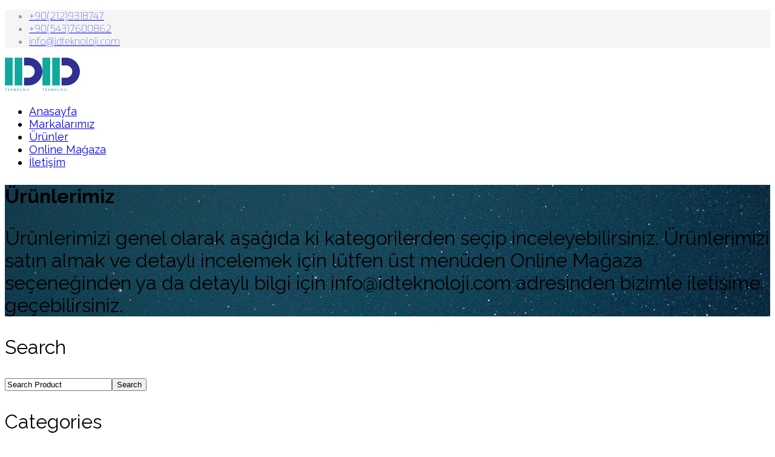

--- FILE ---
content_type: text/html; charset=utf-8
request_url: https://idteknoloji.com/index.php/urunler/video-matrix
body_size: 3848
content:
<!DOCTYPE html>
<html prefix="og: http://ogp.me/ns#" xmlns="http://www.w3.org/1999/xhtml" xml:lang="tr-tr" lang="tr-tr" dir="ltr">
    <head>
        <meta http-equiv="X-UA-Compatible" content="IE=edge">
        <meta name="viewport" content="width=device-width, initial-scale=1">
                <!-- head -->
        <base href="https://idteknoloji.com/index.php/urunler/video-matrix" />
	<meta http-equiv="content-type" content="text/html; charset=utf-8" />
	<meta name="rights" content="" />
	<meta name="title" content="Virtuemart" />
	<meta name="description" content="Video Matrix .  Read more" />
	<meta name="generator" content="Joomla! - Open Source Content Management" />
	<title>Virtuemart</title>
	<link href="https://idteknoloji.com/index.php/urunler/video-matrix" rel="canonical" />
	<link href="/images/favicon.png" rel="shortcut icon" type="image/vnd.microsoft.icon" />
	<link href="https://cdnjs.cloudflare.com/ajax/libs/simple-line-icons/2.4.1/css/simple-line-icons.min.css" rel="stylesheet" type="text/css" />
	<link href="/components/com_k2/css/k2.css?v=2.8.0" rel="stylesheet" type="text/css" />
	<link href="/components/com_virtuemart/assets/css/vm-ltr-common.css?vmver=aa31f37f" rel="stylesheet" type="text/css" />
	<link href="/components/com_virtuemart/assets/css/vm-ltr-site.css?vmver=aa31f37f" rel="stylesheet" type="text/css" />
	<link href="/components/com_virtuemart/assets/css/vm-ltr-reviews.css?vmver=aa31f37f" rel="stylesheet" type="text/css" />
	<link href="/components/com_virtuemart/assets/css/chosen.css?vmver=aa31f37f" rel="stylesheet" type="text/css" />
	<link href="/components/com_virtuemart/assets/css/jquery.fancybox-1.3.4.css?vmver=aa31f37f" rel="stylesheet" type="text/css" />
	<link href="//fonts.googleapis.com/css?family=Exo:100,100italic,200,200italic,300,300italic,regular,italic,500,500italic,600,600italic,700,700italic,800,800italic,900,900italic&amp;subset=latin-ext" rel="stylesheet" type="text/css" />
	<link href="//fonts.googleapis.com/css?family=Raleway:100,200,300,regular,500,600,700,800,900&amp;subset=latin" rel="stylesheet" type="text/css" />
	<link href="/cache/com_templates/templates/jd_boston/0467777bda0cef74ff5a017e9f7fc096.css" rel="stylesheet" type="text/css" />
	<style type="text/css">
body{font-family:Exo, sans-serif; font-size:16px; font-weight:100; }h1{font-family:Raleway, sans-serif; font-size:40px; font-weight:800; }h2{font-family:Raleway, sans-serif; font-size:32px; font-weight:700; }h3{font-family:Raleway, sans-serif; font-size:32px; font-weight:normal; }h4{font-family:Raleway, sans-serif; font-size:28px; font-weight:normal; }h5{font-family:Raleway, sans-serif; font-size:25px; font-weight:600; }h6{font-family:Raleway, sans-serif; font-size:20px; font-weight:600; }.sp-megamenu-parent{font-family:Raleway, sans-serif; font-size:18px; font-weight:normal; }#sp-top-bar{ background-color:#f5f5f5;color:#999999; }#sp-copyright{ background-color:#000000;color:#ffffff; }#sp-copyright a{color:#ffffff;}#sp-copyright a:hover{color:#ffffff;}
	</style>
	<script src="/media/k2/assets/js/k2.frontend.js?v=2.8.0&amp;sitepath=/" type="text/javascript"></script>
	<script src="/components/com_virtuemart/assets/js/jquery-ui.min.js?vmver=1.9.2" type="text/javascript"></script>
	<script src="/components/com_virtuemart/assets/js/vmsite.js?vmver=aa31f37f" type="text/javascript"></script>
	<script src="/components/com_virtuemart/assets/js/chosen.jquery.min.js?vmver=aa31f37f" type="text/javascript"></script>
	<script src="/components/com_virtuemart/assets/js/vmprices.js?vmver=aa31f37f" type="text/javascript"></script>
	<script src="/components/com_virtuemart/assets/js/fancybox/jquery.fancybox-1.3.4.pack.js?vmver=1.3.4" type="text/javascript"></script>
	<script src="/components/com_virtuemart/assets/js/dynupdate.js?vmver=aa31f37f" type="text/javascript"></script>
	<script src="/cache/com_templates/templates/jd_boston/e92a8f60229b8965f484c332665c2fce.js" type="text/javascript"></script>
	<script type="text/javascript">
//<![CDATA[ 
if (typeof Virtuemart === "undefined"){
	var Virtuemart = {};}
var vmSiteurl = 'https://idteknoloji.com/' ;
Virtuemart.vmSiteurl = vmSiteurl;
var vmLang = '&lang=tr';
Virtuemart.vmLang = vmLang; 
var vmLangTag = 'tr';
Virtuemart.vmLangTag = vmLangTag;
var Itemid = '&Itemid=108';
Virtuemart.addtocart_popup = "1" ; 
var usefancy = true; //]]>

var sp_preloader = '0';

var sp_gotop = '1';

var sp_offanimation = 'default';

	</script>

                  <!-- Global site tag (gtag.js) - Google Analytics -->
<script async src="https://www.googletagmanager.com/gtag/js?id=UA-117506336-3"></script>
<script>
  window.dataLayer = window.dataLayer || [];
  function gtag(){dataLayer.push(arguments);}
  gtag('js', new Date());

  gtag('config', 'UA-117506336-3');
</script>

    </head>

    <body class="site com-virtuemart view-category no-layout no-task itemid-108 tr-tr ltr  sticky-header layout-boxed off-canvas-menu-init">

        <div class="body-wrapper">
            <div class="body-innerwrapper">
                <section id="sp-top-bar" class=" hidden-xs"><div class="container"><div class="row"><div id="sp-top1" class="col-sm-6 col-md-6"><div class="sp-column "><ul class="sp-contact-info"><li class="sp-contact-phone"><i class="fa fa-phone" aria-hidden="true"></i> <a href="tel:+90(212)9318747">+90(212)9318747</a></li><li class="sp-contact-mobile"><i class="fa fa-mobile" aria-hidden="true"></i> <a href="tel:+90(543)7600862">+90(543)7600862</a></li><li class="sp-contact-email"><i class="fa fa-envelope" aria-hidden="true"></i> <a href="mailto:info@idteknoloji.com">info@idteknoloji.com</a></li></ul></div></div><div id="sp-top2" class="col-sm-6 col-md-6"><div class="sp-column "></div></div></div></div></section><header id="sp-header"><div class="container"><div class="row"><div id="sp-logo" class="col-xs-8 col-sm-3 col-md-3"><div class="sp-column "><div class="logo"><a href="/"><img class="sp-default-logo hidden-xs" src="/images/idtek-logo-ust.png" alt="idteknoloji Profesyonel Ses ve Görüntü �?özümleri "><img class="sp-default-logo visible-xs" src="/images/idtek-logo-ust.png" alt="idteknoloji Profesyonel Ses ve Görüntü �?özümleri "></a></div></div></div><div id="sp-menu" class="col-xs-4 col-sm-9 col-md-9"><div class="sp-column ">			<div class='sp-megamenu-wrapper'>
				<a id="offcanvas-toggler" href="#" aria-label="Menu"><i class="fa fa-bars" aria-hidden="true" title="Menu"></i></a>
				<ul class="sp-megamenu-parent menu-fade hidden-sm hidden-xs"><li class="sp-menu-item"><a  href="/index.php"  >Anasayfa</a></li><li class="sp-menu-item"><a  href="/index.php/markalarimiz"  >Markalarımız</a></li><li class="sp-menu-item current-item active"><a  href="/index.php/urunler"  >Ürünler</a></li><li class="sp-menu-item"><a  href="https://www.idtekstore.com/index.php?route=common/home"  >Online Mağaza</a></li><li class="sp-menu-item"><a  href="/index.php/contact-us"  >İletişim</a></li></ul>			</div>
		</div></div></div></div></header><section id="sp-page-title"><div class="row"><div id="sp-title" class="col-sm-12 col-md-12"><div class="sp-column "><div class="sp-page-title"style="background-image: url(/images/aboutpage.jpg);"><div class="container"><h2>Ürünlerimiz </h2><h3>Ürünlerimizi genel olarak aşağıda ki kategorilerden seçip inceleyebilirsiniz. Ürünlerimizi satın almak ve detaylı incelemek için lütfen üst menüden Online Mağaza seçeneğinden ya da detaylı bilgi için info@idteknoloji.com adresinden bizimle iletişime geçebilirsiniz.</h3></div></div></div></div></div></section><section id="sp-main-body"><div class="container"><div class="row"><div id="sp-component" class="col-sm-9 col-md-9"><div class="sp-column "><div id="system-message-container">
	</div>
<script id="updateChosen-js" type="text/javascript">//<![CDATA[ 
if (typeof Virtuemart === "undefined")
	var Virtuemart = {};
	Virtuemart.updateChosenDropdownLayout = function() {
		var vm2string = {editImage: 'edit image',select_all_text: 'Select all',select_some_options_text: 'Available for all'};
		jQuery("select.vm-chzn-select").chosen({enable_select_all: true,select_all_text : vm2string.select_all_text,select_some_options_text:vm2string.select_some_options_text,disable_search_threshold: 5});
		//console.log("updateChosenDropdownLayout");
	}
	jQuery(document).ready( function() {
		Virtuemart.updateChosenDropdownLayout($);
	}); //]]>
</script><script id="ready.vmprices-js" type="text/javascript">//<![CDATA[ 
jQuery(document).ready(function($) {

		Virtuemart.product($("form.product"));
}); //]]>
</script><script id="updDynamicListeners-js" type="text/javascript">//<![CDATA[ 
jQuery(document).ready(function() { // GALT: Start listening for dynamic content update.
	// If template is aware of dynamic update and provided a variable let's
	// set-up the event listeners.
	//if (Virtuemart.container)
		Virtuemart.updateDynamicUpdateListeners();

}); //]]>
</script></div></div><div id="sp-sidebar-1" class="col-sm-3 col-md-3"><div class="sp-column custom-class"><div class="sp-module "><h3 class="sp-module-title">Search</h3><div class="sp-module-content"><!--BEGIN Search Box -->
<form action="/index.php/component/virtuemart/?search=true&amp;Itemid=108" method="get">
<div class="search">
<input name="keyword" id="mod_virtuemart_search" maxlength="20" alt="Search" class="inputbox" type="text" size="20" value="Search Product"  onblur="if(this.value=='') this.value='Search Product';" onfocus="if(this.value=='Search Product') this.value='';" /><input type="submit" value="Search" class="button" onclick="this.form.keyword.focus();"/></div>
		<input type="hidden" name="limitstart" value="0" />
		<input type="hidden" name="option" value="com_virtuemart" />
		<input type="hidden" name="view" value="category" />
		<input type="hidden" name="virtuemart_category_id" value="0"/>

	  </form>

<!-- End Search Box --></div></div><div class="sp-module "><h3 class="sp-module-title">Categories</h3><div class="sp-module-content">
<ul class="menu" >

<li class="active">
	<div>
		<a href="/index.php/urunler/video-matrix" >Video Matrix </a>	</div>
</li>

<li >
	<div>
		<a href="/index.php/urunler/sinyal-uzatıcılar" >Video Sinyal Uzatıcılar </a>	</div>
</li>
</ul>
</div></div></div></div></div></div></section><footer id="sp-footer"><div class="container"><div class="row"><div id="sp-footer-1" class="col-sm-3 col-md-3"><div class="sp-column "><div class="sp-module "><div class="sp-module-content">

<div class="custom"  >
	<p><img src="/images/footer_logo_id.png" alt="footer_logo" /></p>
<div id="address">
<div class="address-info">
<div class="icon"> </div>
<div class="content">Adres: Perpa Ticaret Merkezi,<br />B Blok Kat 2 No 81,<br />Şişli / İstanbul </div>
</div>
<div class="address-info">
<div class="icon"> </div>
<div class="content">Telefon: <a href="tel:+90(543)7600862">+90(543)7600862</a></div>
<div class="content"> </div>
<div class="content">0212 441 83 02 </div>
</div>
<div class="address-info">
<div class="icon"> </div>
<div class="content">Email: <a href="mailto:info@idteknoloji.com">info@idteknoloji.com</a></div>
</div>
<div class="address-info">
<div class="icon"> </div>
<div class="content">web: <a href="http://www.idteknoloji.com">www.idteknoloji.com</a></div>
</div>
</div>
<div class="social-icons"> </div></div>
</div></div></div></div><div id="sp-footer-3" class="col-sm-9 col-md-9"><div class="sp-column "><div class="sp-module "><h3 class="sp-module-title">Our services</h3><div class="sp-module-content"><ul class="nav menu">
<li class="item-169">		<a  href="https://idteknoloji.com/"  > Anasayfa</a></li><li class="item-170">		<a  href="https://idteknoloji.com/index.php/markalarimiz"  > Markalar</a></li><li class="item-171">		<a  href="https://www.idtekstore.com/index.php?route=common/home"  > idtekstore </a></li><li class="item-172">		<a  href="https://idteknoloji.com/index.php/contact-us"  > İletişim</a></li></ul>
</div></div></div></div></div></div></footer><section id="sp-copyright" class="text-center"><div class="container"><div class="row"><div id="sp-copyright" class="col-sm-12 col-md-12"><div class="sp-column "><span class="sp-copyright"><p>&copy; Copyright 2026 <a href="https://www.joomdev.com/products/templates" target="_blank"><strong>idteknoloji ith ihr ve tic ltd şti</strong></a> by <a href="http://www.joomdev.com" target="_blank"><strong>arslanibrhim</strong></a></p></span></div></div></div></div></section>            </div> <!-- /.body-innerwrapper -->
        </div> <!-- /.body-innerwrapper -->

        <!-- Off Canvas Menu -->
        <div class="offcanvas-menu">
            <a href="#" class="close-offcanvas" aria-label="Close"><i class="fa fa-remove" aria-hidden="true" title="Close Menu"></i></a>
            <div class="offcanvas-inner">
                                  <div class="sp-module _menu"><h3 class="sp-module-title">Mobile menu</h3><div class="sp-module-content"><ul class="nav menu nav-pills_">
<li class="item-101"><a href="/index.php" > Anasayfa</a></li><li class="item-109"><a href="/index.php/markalarimiz" > Markalarımız</a></li><li class="item-108  current active"><a href="/index.php/urunler" > Ürünler</a></li><li class="item-362">		<a  href="https://www.idtekstore.com/index.php?route=common/home"  > Online Mağaza</a></li><li class="item-111"><a href="/index.php/contact-us" > İletişim</a></li></ul>
</div></div>
                            </div> <!-- /.offcanvas-inner -->
        </div> <!-- /.offcanvas-menu -->

        
        
        
        <!-- Preloader -->
        

        <!-- Go to top -->
                    <a href="javascript:void(0)" class="scrollup" aria-label="Go To Top">&nbsp;</a>
        
    </body>
</html>